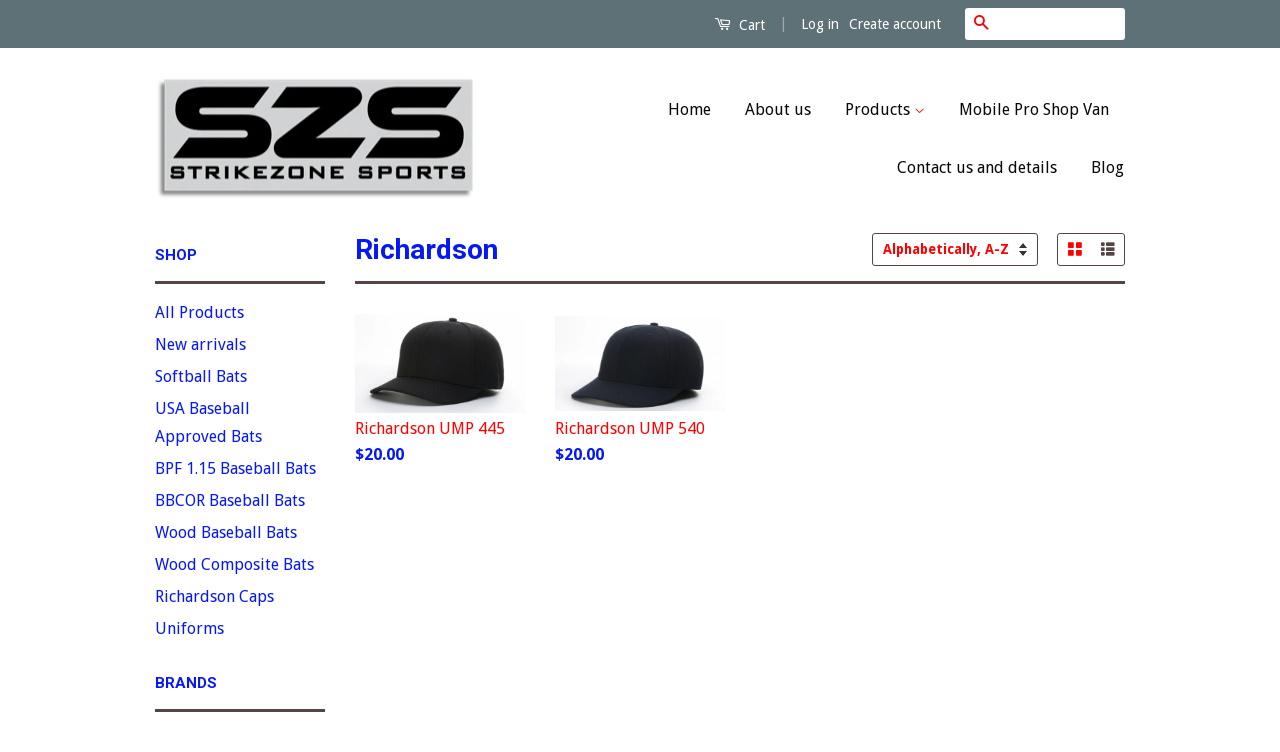

--- FILE ---
content_type: text/html; charset=utf-8
request_url: https://www.fielderschoicevicact.com/collections/vendors?q=Richardson
body_size: 15983
content:
<!doctype html>
<!--[if lt IE 7]><html class="no-js lt-ie9 lt-ie8 lt-ie7" lang="en"> <![endif]-->
<!--[if IE 7]><html class="no-js lt-ie9 lt-ie8" lang="en"> <![endif]-->
<!--[if IE 8]><html class="no-js lt-ie9" lang="en"> <![endif]-->
<!--[if IE 9 ]><html class="ie9 no-js"> <![endif]-->
<!--[if (gt IE 9)|!(IE)]><!--> <html class="no-js"> <!--<![endif]-->
<head>

  <!-- Basic page needs ================================================== -->
  <meta charset="utf-8">
  <meta http-equiv="X-UA-Compatible" content="IE=edge,chrome=1">

  

  <!-- Title and description ================================================== -->
  <title>
  Richardson &ndash; StrikeZone Sports
  </title>

  

  <!-- Social Meta Tags ================================================== -->
  

  <meta property="og:type" content="website">
  <meta property="og:title" content="Richardson">
  <meta property="og:url" content="https://www.fielderschoicevicact.com/collections/vendors?q=richardson">
  
  <meta property="og:image" content="http://www.fielderschoicevicact.com/cdn/shop/t/2/assets/logo.png?v=144331153430392462211694062900">
  <meta property="og:image:secure_url" content="https://www.fielderschoicevicact.com/cdn/shop/t/2/assets/logo.png?v=144331153430392462211694062900">
  




<meta property="og:site_name" content="StrikeZone Sports">




  <meta name="twitter:card" content="summary">





  <!-- Helpers ================================================== -->
  <link rel="canonical" href="https://www.fielderschoicevicact.com/collections/vendors?q=richardson">
  <meta name="viewport" content="width=device-width,initial-scale=1">
  <meta name="theme-color" content="#fe0000">

  
  <!-- Ajaxify Cart Plugin ================================================== -->
  <link href="//www.fielderschoicevicact.com/cdn/shop/t/2/assets/ajaxify.scss.css?v=35790982997810851131497931427" rel="stylesheet" type="text/css" media="all" />
  

  <!-- CSS ================================================== -->
  <link href="//www.fielderschoicevicact.com/cdn/shop/t/2/assets/timber.scss.css?v=179005554005017703101753231739" rel="stylesheet" type="text/css" media="all" />
  <link href="//www.fielderschoicevicact.com/cdn/shop/t/2/assets/theme.scss.css?v=183369452090309064561753231739" rel="stylesheet" type="text/css" media="all" />

  
  
  
  <link href="//fonts.googleapis.com/css?family=Droid+Sans:400,700" rel="stylesheet" type="text/css" media="all" />


  
    
    
    <link href="//fonts.googleapis.com/css?family=Roboto:700" rel="stylesheet" type="text/css" media="all" />
  



  <!-- Header hook for plugins ================================================== -->
  <script>window.performance && window.performance.mark && window.performance.mark('shopify.content_for_header.start');</script><meta name="google-site-verification" content="BhNpuwiy-cXKSqJIktSrXmwDJbHCrjjervO0b0SH2rQ">
<meta id="shopify-digital-wallet" name="shopify-digital-wallet" content="/15009436/digital_wallets/dialog">
<meta name="shopify-checkout-api-token" content="28148b525c1ef83b87d74517b1970473">
<meta id="in-context-paypal-metadata" data-shop-id="15009436" data-venmo-supported="false" data-environment="production" data-locale="en_US" data-paypal-v4="true" data-currency="AUD">
<script async="async" src="/checkouts/internal/preloads.js?locale=en-AU"></script>
<link rel="preconnect" href="https://shop.app" crossorigin="anonymous">
<script async="async" src="https://shop.app/checkouts/internal/preloads.js?locale=en-AU&shop_id=15009436" crossorigin="anonymous"></script>
<script id="apple-pay-shop-capabilities" type="application/json">{"shopId":15009436,"countryCode":"AU","currencyCode":"AUD","merchantCapabilities":["supports3DS"],"merchantId":"gid:\/\/shopify\/Shop\/15009436","merchantName":"StrikeZone Sports","requiredBillingContactFields":["postalAddress","email","phone"],"requiredShippingContactFields":["postalAddress","email","phone"],"shippingType":"shipping","supportedNetworks":["visa","masterCard","amex","jcb"],"total":{"type":"pending","label":"StrikeZone Sports","amount":"1.00"},"shopifyPaymentsEnabled":true,"supportsSubscriptions":true}</script>
<script id="shopify-features" type="application/json">{"accessToken":"28148b525c1ef83b87d74517b1970473","betas":["rich-media-storefront-analytics"],"domain":"www.fielderschoicevicact.com","predictiveSearch":true,"shopId":15009436,"locale":"en"}</script>
<script>var Shopify = Shopify || {};
Shopify.shop = "fielders-choice-vic-baseball-softball.myshopify.com";
Shopify.locale = "en";
Shopify.currency = {"active":"AUD","rate":"1.0"};
Shopify.country = "AU";
Shopify.theme = {"name":"STRIKEZONE SPORTS","id":157295240,"schema_name":null,"schema_version":null,"theme_store_id":721,"role":"main"};
Shopify.theme.handle = "null";
Shopify.theme.style = {"id":null,"handle":null};
Shopify.cdnHost = "www.fielderschoicevicact.com/cdn";
Shopify.routes = Shopify.routes || {};
Shopify.routes.root = "/";</script>
<script type="module">!function(o){(o.Shopify=o.Shopify||{}).modules=!0}(window);</script>
<script>!function(o){function n(){var o=[];function n(){o.push(Array.prototype.slice.apply(arguments))}return n.q=o,n}var t=o.Shopify=o.Shopify||{};t.loadFeatures=n(),t.autoloadFeatures=n()}(window);</script>
<script>
  window.ShopifyPay = window.ShopifyPay || {};
  window.ShopifyPay.apiHost = "shop.app\/pay";
  window.ShopifyPay.redirectState = null;
</script>
<script id="shop-js-analytics" type="application/json">{"pageType":"collection"}</script>
<script defer="defer" async type="module" src="//www.fielderschoicevicact.com/cdn/shopifycloud/shop-js/modules/v2/client.init-shop-cart-sync_BdyHc3Nr.en.esm.js"></script>
<script defer="defer" async type="module" src="//www.fielderschoicevicact.com/cdn/shopifycloud/shop-js/modules/v2/chunk.common_Daul8nwZ.esm.js"></script>
<script type="module">
  await import("//www.fielderschoicevicact.com/cdn/shopifycloud/shop-js/modules/v2/client.init-shop-cart-sync_BdyHc3Nr.en.esm.js");
await import("//www.fielderschoicevicact.com/cdn/shopifycloud/shop-js/modules/v2/chunk.common_Daul8nwZ.esm.js");

  window.Shopify.SignInWithShop?.initShopCartSync?.({"fedCMEnabled":true,"windoidEnabled":true});

</script>
<script>
  window.Shopify = window.Shopify || {};
  if (!window.Shopify.featureAssets) window.Shopify.featureAssets = {};
  window.Shopify.featureAssets['shop-js'] = {"shop-cart-sync":["modules/v2/client.shop-cart-sync_QYOiDySF.en.esm.js","modules/v2/chunk.common_Daul8nwZ.esm.js"],"init-fed-cm":["modules/v2/client.init-fed-cm_DchLp9rc.en.esm.js","modules/v2/chunk.common_Daul8nwZ.esm.js"],"shop-button":["modules/v2/client.shop-button_OV7bAJc5.en.esm.js","modules/v2/chunk.common_Daul8nwZ.esm.js"],"init-windoid":["modules/v2/client.init-windoid_DwxFKQ8e.en.esm.js","modules/v2/chunk.common_Daul8nwZ.esm.js"],"shop-cash-offers":["modules/v2/client.shop-cash-offers_DWtL6Bq3.en.esm.js","modules/v2/chunk.common_Daul8nwZ.esm.js","modules/v2/chunk.modal_CQq8HTM6.esm.js"],"shop-toast-manager":["modules/v2/client.shop-toast-manager_CX9r1SjA.en.esm.js","modules/v2/chunk.common_Daul8nwZ.esm.js"],"init-shop-email-lookup-coordinator":["modules/v2/client.init-shop-email-lookup-coordinator_UhKnw74l.en.esm.js","modules/v2/chunk.common_Daul8nwZ.esm.js"],"pay-button":["modules/v2/client.pay-button_DzxNnLDY.en.esm.js","modules/v2/chunk.common_Daul8nwZ.esm.js"],"avatar":["modules/v2/client.avatar_BTnouDA3.en.esm.js"],"init-shop-cart-sync":["modules/v2/client.init-shop-cart-sync_BdyHc3Nr.en.esm.js","modules/v2/chunk.common_Daul8nwZ.esm.js"],"shop-login-button":["modules/v2/client.shop-login-button_D8B466_1.en.esm.js","modules/v2/chunk.common_Daul8nwZ.esm.js","modules/v2/chunk.modal_CQq8HTM6.esm.js"],"init-customer-accounts-sign-up":["modules/v2/client.init-customer-accounts-sign-up_C8fpPm4i.en.esm.js","modules/v2/client.shop-login-button_D8B466_1.en.esm.js","modules/v2/chunk.common_Daul8nwZ.esm.js","modules/v2/chunk.modal_CQq8HTM6.esm.js"],"init-shop-for-new-customer-accounts":["modules/v2/client.init-shop-for-new-customer-accounts_CVTO0Ztu.en.esm.js","modules/v2/client.shop-login-button_D8B466_1.en.esm.js","modules/v2/chunk.common_Daul8nwZ.esm.js","modules/v2/chunk.modal_CQq8HTM6.esm.js"],"init-customer-accounts":["modules/v2/client.init-customer-accounts_dRgKMfrE.en.esm.js","modules/v2/client.shop-login-button_D8B466_1.en.esm.js","modules/v2/chunk.common_Daul8nwZ.esm.js","modules/v2/chunk.modal_CQq8HTM6.esm.js"],"shop-follow-button":["modules/v2/client.shop-follow-button_CkZpjEct.en.esm.js","modules/v2/chunk.common_Daul8nwZ.esm.js","modules/v2/chunk.modal_CQq8HTM6.esm.js"],"lead-capture":["modules/v2/client.lead-capture_BntHBhfp.en.esm.js","modules/v2/chunk.common_Daul8nwZ.esm.js","modules/v2/chunk.modal_CQq8HTM6.esm.js"],"checkout-modal":["modules/v2/client.checkout-modal_CfxcYbTm.en.esm.js","modules/v2/chunk.common_Daul8nwZ.esm.js","modules/v2/chunk.modal_CQq8HTM6.esm.js"],"shop-login":["modules/v2/client.shop-login_Da4GZ2H6.en.esm.js","modules/v2/chunk.common_Daul8nwZ.esm.js","modules/v2/chunk.modal_CQq8HTM6.esm.js"],"payment-terms":["modules/v2/client.payment-terms_MV4M3zvL.en.esm.js","modules/v2/chunk.common_Daul8nwZ.esm.js","modules/v2/chunk.modal_CQq8HTM6.esm.js"]};
</script>
<script id="__st">var __st={"a":15009436,"offset":39600,"reqid":"3ea1841c-3774-4cf4-8cc1-70066a448fd9-1769021725","pageurl":"www.fielderschoicevicact.com\/collections\/vendors?q=Richardson","u":"1a0d5f0bb3dc","p":"vendors"};</script>
<script>window.ShopifyPaypalV4VisibilityTracking = true;</script>
<script id="captcha-bootstrap">!function(){'use strict';const t='contact',e='account',n='new_comment',o=[[t,t],['blogs',n],['comments',n],[t,'customer']],c=[[e,'customer_login'],[e,'guest_login'],[e,'recover_customer_password'],[e,'create_customer']],r=t=>t.map((([t,e])=>`form[action*='/${t}']:not([data-nocaptcha='true']) input[name='form_type'][value='${e}']`)).join(','),a=t=>()=>t?[...document.querySelectorAll(t)].map((t=>t.form)):[];function s(){const t=[...o],e=r(t);return a(e)}const i='password',u='form_key',d=['recaptcha-v3-token','g-recaptcha-response','h-captcha-response',i],f=()=>{try{return window.sessionStorage}catch{return}},m='__shopify_v',_=t=>t.elements[u];function p(t,e,n=!1){try{const o=window.sessionStorage,c=JSON.parse(o.getItem(e)),{data:r}=function(t){const{data:e,action:n}=t;return t[m]||n?{data:e,action:n}:{data:t,action:n}}(c);for(const[e,n]of Object.entries(r))t.elements[e]&&(t.elements[e].value=n);n&&o.removeItem(e)}catch(o){console.error('form repopulation failed',{error:o})}}const l='form_type',E='cptcha';function T(t){t.dataset[E]=!0}const w=window,h=w.document,L='Shopify',v='ce_forms',y='captcha';let A=!1;((t,e)=>{const n=(g='f06e6c50-85a8-45c8-87d0-21a2b65856fe',I='https://cdn.shopify.com/shopifycloud/storefront-forms-hcaptcha/ce_storefront_forms_captcha_hcaptcha.v1.5.2.iife.js',D={infoText:'Protected by hCaptcha',privacyText:'Privacy',termsText:'Terms'},(t,e,n)=>{const o=w[L][v],c=o.bindForm;if(c)return c(t,g,e,D).then(n);var r;o.q.push([[t,g,e,D],n]),r=I,A||(h.body.append(Object.assign(h.createElement('script'),{id:'captcha-provider',async:!0,src:r})),A=!0)});var g,I,D;w[L]=w[L]||{},w[L][v]=w[L][v]||{},w[L][v].q=[],w[L][y]=w[L][y]||{},w[L][y].protect=function(t,e){n(t,void 0,e),T(t)},Object.freeze(w[L][y]),function(t,e,n,w,h,L){const[v,y,A,g]=function(t,e,n){const i=e?o:[],u=t?c:[],d=[...i,...u],f=r(d),m=r(i),_=r(d.filter((([t,e])=>n.includes(e))));return[a(f),a(m),a(_),s()]}(w,h,L),I=t=>{const e=t.target;return e instanceof HTMLFormElement?e:e&&e.form},D=t=>v().includes(t);t.addEventListener('submit',(t=>{const e=I(t);if(!e)return;const n=D(e)&&!e.dataset.hcaptchaBound&&!e.dataset.recaptchaBound,o=_(e),c=g().includes(e)&&(!o||!o.value);(n||c)&&t.preventDefault(),c&&!n&&(function(t){try{if(!f())return;!function(t){const e=f();if(!e)return;const n=_(t);if(!n)return;const o=n.value;o&&e.removeItem(o)}(t);const e=Array.from(Array(32),(()=>Math.random().toString(36)[2])).join('');!function(t,e){_(t)||t.append(Object.assign(document.createElement('input'),{type:'hidden',name:u})),t.elements[u].value=e}(t,e),function(t,e){const n=f();if(!n)return;const o=[...t.querySelectorAll(`input[type='${i}']`)].map((({name:t})=>t)),c=[...d,...o],r={};for(const[a,s]of new FormData(t).entries())c.includes(a)||(r[a]=s);n.setItem(e,JSON.stringify({[m]:1,action:t.action,data:r}))}(t,e)}catch(e){console.error('failed to persist form',e)}}(e),e.submit())}));const S=(t,e)=>{t&&!t.dataset[E]&&(n(t,e.some((e=>e===t))),T(t))};for(const o of['focusin','change'])t.addEventListener(o,(t=>{const e=I(t);D(e)&&S(e,y())}));const B=e.get('form_key'),M=e.get(l),P=B&&M;t.addEventListener('DOMContentLoaded',(()=>{const t=y();if(P)for(const e of t)e.elements[l].value===M&&p(e,B);[...new Set([...A(),...v().filter((t=>'true'===t.dataset.shopifyCaptcha))])].forEach((e=>S(e,t)))}))}(h,new URLSearchParams(w.location.search),n,t,e,['guest_login'])})(!0,!0)}();</script>
<script integrity="sha256-4kQ18oKyAcykRKYeNunJcIwy7WH5gtpwJnB7kiuLZ1E=" data-source-attribution="shopify.loadfeatures" defer="defer" src="//www.fielderschoicevicact.com/cdn/shopifycloud/storefront/assets/storefront/load_feature-a0a9edcb.js" crossorigin="anonymous"></script>
<script crossorigin="anonymous" defer="defer" src="//www.fielderschoicevicact.com/cdn/shopifycloud/storefront/assets/shopify_pay/storefront-65b4c6d7.js?v=20250812"></script>
<script data-source-attribution="shopify.dynamic_checkout.dynamic.init">var Shopify=Shopify||{};Shopify.PaymentButton=Shopify.PaymentButton||{isStorefrontPortableWallets:!0,init:function(){window.Shopify.PaymentButton.init=function(){};var t=document.createElement("script");t.src="https://www.fielderschoicevicact.com/cdn/shopifycloud/portable-wallets/latest/portable-wallets.en.js",t.type="module",document.head.appendChild(t)}};
</script>
<script data-source-attribution="shopify.dynamic_checkout.buyer_consent">
  function portableWalletsHideBuyerConsent(e){var t=document.getElementById("shopify-buyer-consent"),n=document.getElementById("shopify-subscription-policy-button");t&&n&&(t.classList.add("hidden"),t.setAttribute("aria-hidden","true"),n.removeEventListener("click",e))}function portableWalletsShowBuyerConsent(e){var t=document.getElementById("shopify-buyer-consent"),n=document.getElementById("shopify-subscription-policy-button");t&&n&&(t.classList.remove("hidden"),t.removeAttribute("aria-hidden"),n.addEventListener("click",e))}window.Shopify?.PaymentButton&&(window.Shopify.PaymentButton.hideBuyerConsent=portableWalletsHideBuyerConsent,window.Shopify.PaymentButton.showBuyerConsent=portableWalletsShowBuyerConsent);
</script>
<script data-source-attribution="shopify.dynamic_checkout.cart.bootstrap">document.addEventListener("DOMContentLoaded",(function(){function t(){return document.querySelector("shopify-accelerated-checkout-cart, shopify-accelerated-checkout")}if(t())Shopify.PaymentButton.init();else{new MutationObserver((function(e,n){t()&&(Shopify.PaymentButton.init(),n.disconnect())})).observe(document.body,{childList:!0,subtree:!0})}}));
</script>
<link id="shopify-accelerated-checkout-styles" rel="stylesheet" media="screen" href="https://www.fielderschoicevicact.com/cdn/shopifycloud/portable-wallets/latest/accelerated-checkout-backwards-compat.css" crossorigin="anonymous">
<style id="shopify-accelerated-checkout-cart">
        #shopify-buyer-consent {
  margin-top: 1em;
  display: inline-block;
  width: 100%;
}

#shopify-buyer-consent.hidden {
  display: none;
}

#shopify-subscription-policy-button {
  background: none;
  border: none;
  padding: 0;
  text-decoration: underline;
  font-size: inherit;
  cursor: pointer;
}

#shopify-subscription-policy-button::before {
  box-shadow: none;
}

      </style>

<script>window.performance && window.performance.mark && window.performance.mark('shopify.content_for_header.end');</script>

  

<!--[if lt IE 9]>
<script src="//cdnjs.cloudflare.com/ajax/libs/html5shiv/3.7.2/html5shiv.min.js" type="text/javascript"></script>
<script src="//www.fielderschoicevicact.com/cdn/shop/t/2/assets/respond.min.js?v=52248677837542619231474509952" type="text/javascript"></script>
<link href="//www.fielderschoicevicact.com/cdn/shop/t/2/assets/respond-proxy.html" id="respond-proxy" rel="respond-proxy" />
<link href="//www.fielderschoicevicact.com/search?q=48619d42c82d6c067dbd2090f900eb8e" id="respond-redirect" rel="respond-redirect" />
<script src="//www.fielderschoicevicact.com/search?q=48619d42c82d6c067dbd2090f900eb8e" type="text/javascript"></script>
<![endif]-->



  <script src="//ajax.googleapis.com/ajax/libs/jquery/1.11.0/jquery.min.js" type="text/javascript"></script>
  <script src="//www.fielderschoicevicact.com/cdn/shop/t/2/assets/modernizr.min.js?v=26620055551102246001474509952" type="text/javascript"></script>

  
  

<link href="https://monorail-edge.shopifysvc.com" rel="dns-prefetch">
<script>(function(){if ("sendBeacon" in navigator && "performance" in window) {try {var session_token_from_headers = performance.getEntriesByType('navigation')[0].serverTiming.find(x => x.name == '_s').description;} catch {var session_token_from_headers = undefined;}var session_cookie_matches = document.cookie.match(/_shopify_s=([^;]*)/);var session_token_from_cookie = session_cookie_matches && session_cookie_matches.length === 2 ? session_cookie_matches[1] : "";var session_token = session_token_from_headers || session_token_from_cookie || "";function handle_abandonment_event(e) {var entries = performance.getEntries().filter(function(entry) {return /monorail-edge.shopifysvc.com/.test(entry.name);});if (!window.abandonment_tracked && entries.length === 0) {window.abandonment_tracked = true;var currentMs = Date.now();var navigation_start = performance.timing.navigationStart;var payload = {shop_id: 15009436,url: window.location.href,navigation_start,duration: currentMs - navigation_start,session_token,page_type: "collection"};window.navigator.sendBeacon("https://monorail-edge.shopifysvc.com/v1/produce", JSON.stringify({schema_id: "online_store_buyer_site_abandonment/1.1",payload: payload,metadata: {event_created_at_ms: currentMs,event_sent_at_ms: currentMs}}));}}window.addEventListener('pagehide', handle_abandonment_event);}}());</script>
<script id="web-pixels-manager-setup">(function e(e,d,r,n,o){if(void 0===o&&(o={}),!Boolean(null===(a=null===(i=window.Shopify)||void 0===i?void 0:i.analytics)||void 0===a?void 0:a.replayQueue)){var i,a;window.Shopify=window.Shopify||{};var t=window.Shopify;t.analytics=t.analytics||{};var s=t.analytics;s.replayQueue=[],s.publish=function(e,d,r){return s.replayQueue.push([e,d,r]),!0};try{self.performance.mark("wpm:start")}catch(e){}var l=function(){var e={modern:/Edge?\/(1{2}[4-9]|1[2-9]\d|[2-9]\d{2}|\d{4,})\.\d+(\.\d+|)|Firefox\/(1{2}[4-9]|1[2-9]\d|[2-9]\d{2}|\d{4,})\.\d+(\.\d+|)|Chrom(ium|e)\/(9{2}|\d{3,})\.\d+(\.\d+|)|(Maci|X1{2}).+ Version\/(15\.\d+|(1[6-9]|[2-9]\d|\d{3,})\.\d+)([,.]\d+|)( \(\w+\)|)( Mobile\/\w+|) Safari\/|Chrome.+OPR\/(9{2}|\d{3,})\.\d+\.\d+|(CPU[ +]OS|iPhone[ +]OS|CPU[ +]iPhone|CPU IPhone OS|CPU iPad OS)[ +]+(15[._]\d+|(1[6-9]|[2-9]\d|\d{3,})[._]\d+)([._]\d+|)|Android:?[ /-](13[3-9]|1[4-9]\d|[2-9]\d{2}|\d{4,})(\.\d+|)(\.\d+|)|Android.+Firefox\/(13[5-9]|1[4-9]\d|[2-9]\d{2}|\d{4,})\.\d+(\.\d+|)|Android.+Chrom(ium|e)\/(13[3-9]|1[4-9]\d|[2-9]\d{2}|\d{4,})\.\d+(\.\d+|)|SamsungBrowser\/([2-9]\d|\d{3,})\.\d+/,legacy:/Edge?\/(1[6-9]|[2-9]\d|\d{3,})\.\d+(\.\d+|)|Firefox\/(5[4-9]|[6-9]\d|\d{3,})\.\d+(\.\d+|)|Chrom(ium|e)\/(5[1-9]|[6-9]\d|\d{3,})\.\d+(\.\d+|)([\d.]+$|.*Safari\/(?![\d.]+ Edge\/[\d.]+$))|(Maci|X1{2}).+ Version\/(10\.\d+|(1[1-9]|[2-9]\d|\d{3,})\.\d+)([,.]\d+|)( \(\w+\)|)( Mobile\/\w+|) Safari\/|Chrome.+OPR\/(3[89]|[4-9]\d|\d{3,})\.\d+\.\d+|(CPU[ +]OS|iPhone[ +]OS|CPU[ +]iPhone|CPU IPhone OS|CPU iPad OS)[ +]+(10[._]\d+|(1[1-9]|[2-9]\d|\d{3,})[._]\d+)([._]\d+|)|Android:?[ /-](13[3-9]|1[4-9]\d|[2-9]\d{2}|\d{4,})(\.\d+|)(\.\d+|)|Mobile Safari.+OPR\/([89]\d|\d{3,})\.\d+\.\d+|Android.+Firefox\/(13[5-9]|1[4-9]\d|[2-9]\d{2}|\d{4,})\.\d+(\.\d+|)|Android.+Chrom(ium|e)\/(13[3-9]|1[4-9]\d|[2-9]\d{2}|\d{4,})\.\d+(\.\d+|)|Android.+(UC? ?Browser|UCWEB|U3)[ /]?(15\.([5-9]|\d{2,})|(1[6-9]|[2-9]\d|\d{3,})\.\d+)\.\d+|SamsungBrowser\/(5\.\d+|([6-9]|\d{2,})\.\d+)|Android.+MQ{2}Browser\/(14(\.(9|\d{2,})|)|(1[5-9]|[2-9]\d|\d{3,})(\.\d+|))(\.\d+|)|K[Aa][Ii]OS\/(3\.\d+|([4-9]|\d{2,})\.\d+)(\.\d+|)/},d=e.modern,r=e.legacy,n=navigator.userAgent;return n.match(d)?"modern":n.match(r)?"legacy":"unknown"}(),u="modern"===l?"modern":"legacy",c=(null!=n?n:{modern:"",legacy:""})[u],f=function(e){return[e.baseUrl,"/wpm","/b",e.hashVersion,"modern"===e.buildTarget?"m":"l",".js"].join("")}({baseUrl:d,hashVersion:r,buildTarget:u}),m=function(e){var d=e.version,r=e.bundleTarget,n=e.surface,o=e.pageUrl,i=e.monorailEndpoint;return{emit:function(e){var a=e.status,t=e.errorMsg,s=(new Date).getTime(),l=JSON.stringify({metadata:{event_sent_at_ms:s},events:[{schema_id:"web_pixels_manager_load/3.1",payload:{version:d,bundle_target:r,page_url:o,status:a,surface:n,error_msg:t},metadata:{event_created_at_ms:s}}]});if(!i)return console&&console.warn&&console.warn("[Web Pixels Manager] No Monorail endpoint provided, skipping logging."),!1;try{return self.navigator.sendBeacon.bind(self.navigator)(i,l)}catch(e){}var u=new XMLHttpRequest;try{return u.open("POST",i,!0),u.setRequestHeader("Content-Type","text/plain"),u.send(l),!0}catch(e){return console&&console.warn&&console.warn("[Web Pixels Manager] Got an unhandled error while logging to Monorail."),!1}}}}({version:r,bundleTarget:l,surface:e.surface,pageUrl:self.location.href,monorailEndpoint:e.monorailEndpoint});try{o.browserTarget=l,function(e){var d=e.src,r=e.async,n=void 0===r||r,o=e.onload,i=e.onerror,a=e.sri,t=e.scriptDataAttributes,s=void 0===t?{}:t,l=document.createElement("script"),u=document.querySelector("head"),c=document.querySelector("body");if(l.async=n,l.src=d,a&&(l.integrity=a,l.crossOrigin="anonymous"),s)for(var f in s)if(Object.prototype.hasOwnProperty.call(s,f))try{l.dataset[f]=s[f]}catch(e){}if(o&&l.addEventListener("load",o),i&&l.addEventListener("error",i),u)u.appendChild(l);else{if(!c)throw new Error("Did not find a head or body element to append the script");c.appendChild(l)}}({src:f,async:!0,onload:function(){if(!function(){var e,d;return Boolean(null===(d=null===(e=window.Shopify)||void 0===e?void 0:e.analytics)||void 0===d?void 0:d.initialized)}()){var d=window.webPixelsManager.init(e)||void 0;if(d){var r=window.Shopify.analytics;r.replayQueue.forEach((function(e){var r=e[0],n=e[1],o=e[2];d.publishCustomEvent(r,n,o)})),r.replayQueue=[],r.publish=d.publishCustomEvent,r.visitor=d.visitor,r.initialized=!0}}},onerror:function(){return m.emit({status:"failed",errorMsg:"".concat(f," has failed to load")})},sri:function(e){var d=/^sha384-[A-Za-z0-9+/=]+$/;return"string"==typeof e&&d.test(e)}(c)?c:"",scriptDataAttributes:o}),m.emit({status:"loading"})}catch(e){m.emit({status:"failed",errorMsg:(null==e?void 0:e.message)||"Unknown error"})}}})({shopId: 15009436,storefrontBaseUrl: "https://www.fielderschoicevicact.com",extensionsBaseUrl: "https://extensions.shopifycdn.com/cdn/shopifycloud/web-pixels-manager",monorailEndpoint: "https://monorail-edge.shopifysvc.com/unstable/produce_batch",surface: "storefront-renderer",enabledBetaFlags: ["2dca8a86"],webPixelsConfigList: [{"id":"231342138","configuration":"{\"config\":\"{\\\"pixel_id\\\":\\\"AW-616441001\\\",\\\"target_country\\\":\\\"AU\\\",\\\"gtag_events\\\":[{\\\"type\\\":\\\"search\\\",\\\"action_label\\\":\\\"AW-616441001\\\/hG5JCLr2z9YBEKnJ-KUC\\\"},{\\\"type\\\":\\\"begin_checkout\\\",\\\"action_label\\\":\\\"AW-616441001\\\/-3SGCLf2z9YBEKnJ-KUC\\\"},{\\\"type\\\":\\\"view_item\\\",\\\"action_label\\\":[\\\"AW-616441001\\\/PKNjCLH2z9YBEKnJ-KUC\\\",\\\"MC-8EDNSG472B\\\"]},{\\\"type\\\":\\\"purchase\\\",\\\"action_label\\\":[\\\"AW-616441001\\\/PT9yCK72z9YBEKnJ-KUC\\\",\\\"MC-8EDNSG472B\\\"]},{\\\"type\\\":\\\"page_view\\\",\\\"action_label\\\":[\\\"AW-616441001\\\/EUaFCKv2z9YBEKnJ-KUC\\\",\\\"MC-8EDNSG472B\\\"]},{\\\"type\\\":\\\"add_payment_info\\\",\\\"action_label\\\":\\\"AW-616441001\\\/eZ2xCL32z9YBEKnJ-KUC\\\"},{\\\"type\\\":\\\"add_to_cart\\\",\\\"action_label\\\":\\\"AW-616441001\\\/doS2CLT2z9YBEKnJ-KUC\\\"}],\\\"enable_monitoring_mode\\\":false}\"}","eventPayloadVersion":"v1","runtimeContext":"OPEN","scriptVersion":"b2a88bafab3e21179ed38636efcd8a93","type":"APP","apiClientId":1780363,"privacyPurposes":[],"dataSharingAdjustments":{"protectedCustomerApprovalScopes":["read_customer_address","read_customer_email","read_customer_name","read_customer_personal_data","read_customer_phone"]}},{"id":"66453562","configuration":"{\"pixel_id\":\"1732095846864512\",\"pixel_type\":\"facebook_pixel\",\"metaapp_system_user_token\":\"-\"}","eventPayloadVersion":"v1","runtimeContext":"OPEN","scriptVersion":"ca16bc87fe92b6042fbaa3acc2fbdaa6","type":"APP","apiClientId":2329312,"privacyPurposes":["ANALYTICS","MARKETING","SALE_OF_DATA"],"dataSharingAdjustments":{"protectedCustomerApprovalScopes":["read_customer_address","read_customer_email","read_customer_name","read_customer_personal_data","read_customer_phone"]}},{"id":"75464762","eventPayloadVersion":"v1","runtimeContext":"LAX","scriptVersion":"1","type":"CUSTOM","privacyPurposes":["ANALYTICS"],"name":"Google Analytics tag (migrated)"},{"id":"shopify-app-pixel","configuration":"{}","eventPayloadVersion":"v1","runtimeContext":"STRICT","scriptVersion":"0450","apiClientId":"shopify-pixel","type":"APP","privacyPurposes":["ANALYTICS","MARKETING"]},{"id":"shopify-custom-pixel","eventPayloadVersion":"v1","runtimeContext":"LAX","scriptVersion":"0450","apiClientId":"shopify-pixel","type":"CUSTOM","privacyPurposes":["ANALYTICS","MARKETING"]}],isMerchantRequest: false,initData: {"shop":{"name":"StrikeZone Sports","paymentSettings":{"currencyCode":"AUD"},"myshopifyDomain":"fielders-choice-vic-baseball-softball.myshopify.com","countryCode":"AU","storefrontUrl":"https:\/\/www.fielderschoicevicact.com"},"customer":null,"cart":null,"checkout":null,"productVariants":[],"purchasingCompany":null},},"https://www.fielderschoicevicact.com/cdn","fcfee988w5aeb613cpc8e4bc33m6693e112",{"modern":"","legacy":""},{"shopId":"15009436","storefrontBaseUrl":"https:\/\/www.fielderschoicevicact.com","extensionBaseUrl":"https:\/\/extensions.shopifycdn.com\/cdn\/shopifycloud\/web-pixels-manager","surface":"storefront-renderer","enabledBetaFlags":"[\"2dca8a86\"]","isMerchantRequest":"false","hashVersion":"fcfee988w5aeb613cpc8e4bc33m6693e112","publish":"custom","events":"[[\"page_viewed\",{}]]"});</script><script>
  window.ShopifyAnalytics = window.ShopifyAnalytics || {};
  window.ShopifyAnalytics.meta = window.ShopifyAnalytics.meta || {};
  window.ShopifyAnalytics.meta.currency = 'AUD';
  var meta = {"page":{"pageType":"vendors","requestId":"3ea1841c-3774-4cf4-8cc1-70066a448fd9-1769021725"}};
  for (var attr in meta) {
    window.ShopifyAnalytics.meta[attr] = meta[attr];
  }
</script>
<script class="analytics">
  (function () {
    var customDocumentWrite = function(content) {
      var jquery = null;

      if (window.jQuery) {
        jquery = window.jQuery;
      } else if (window.Checkout && window.Checkout.$) {
        jquery = window.Checkout.$;
      }

      if (jquery) {
        jquery('body').append(content);
      }
    };

    var hasLoggedConversion = function(token) {
      if (token) {
        return document.cookie.indexOf('loggedConversion=' + token) !== -1;
      }
      return false;
    }

    var setCookieIfConversion = function(token) {
      if (token) {
        var twoMonthsFromNow = new Date(Date.now());
        twoMonthsFromNow.setMonth(twoMonthsFromNow.getMonth() + 2);

        document.cookie = 'loggedConversion=' + token + '; expires=' + twoMonthsFromNow;
      }
    }

    var trekkie = window.ShopifyAnalytics.lib = window.trekkie = window.trekkie || [];
    if (trekkie.integrations) {
      return;
    }
    trekkie.methods = [
      'identify',
      'page',
      'ready',
      'track',
      'trackForm',
      'trackLink'
    ];
    trekkie.factory = function(method) {
      return function() {
        var args = Array.prototype.slice.call(arguments);
        args.unshift(method);
        trekkie.push(args);
        return trekkie;
      };
    };
    for (var i = 0; i < trekkie.methods.length; i++) {
      var key = trekkie.methods[i];
      trekkie[key] = trekkie.factory(key);
    }
    trekkie.load = function(config) {
      trekkie.config = config || {};
      trekkie.config.initialDocumentCookie = document.cookie;
      var first = document.getElementsByTagName('script')[0];
      var script = document.createElement('script');
      script.type = 'text/javascript';
      script.onerror = function(e) {
        var scriptFallback = document.createElement('script');
        scriptFallback.type = 'text/javascript';
        scriptFallback.onerror = function(error) {
                var Monorail = {
      produce: function produce(monorailDomain, schemaId, payload) {
        var currentMs = new Date().getTime();
        var event = {
          schema_id: schemaId,
          payload: payload,
          metadata: {
            event_created_at_ms: currentMs,
            event_sent_at_ms: currentMs
          }
        };
        return Monorail.sendRequest("https://" + monorailDomain + "/v1/produce", JSON.stringify(event));
      },
      sendRequest: function sendRequest(endpointUrl, payload) {
        // Try the sendBeacon API
        if (window && window.navigator && typeof window.navigator.sendBeacon === 'function' && typeof window.Blob === 'function' && !Monorail.isIos12()) {
          var blobData = new window.Blob([payload], {
            type: 'text/plain'
          });

          if (window.navigator.sendBeacon(endpointUrl, blobData)) {
            return true;
          } // sendBeacon was not successful

        } // XHR beacon

        var xhr = new XMLHttpRequest();

        try {
          xhr.open('POST', endpointUrl);
          xhr.setRequestHeader('Content-Type', 'text/plain');
          xhr.send(payload);
        } catch (e) {
          console.log(e);
        }

        return false;
      },
      isIos12: function isIos12() {
        return window.navigator.userAgent.lastIndexOf('iPhone; CPU iPhone OS 12_') !== -1 || window.navigator.userAgent.lastIndexOf('iPad; CPU OS 12_') !== -1;
      }
    };
    Monorail.produce('monorail-edge.shopifysvc.com',
      'trekkie_storefront_load_errors/1.1',
      {shop_id: 15009436,
      theme_id: 157295240,
      app_name: "storefront",
      context_url: window.location.href,
      source_url: "//www.fielderschoicevicact.com/cdn/s/trekkie.storefront.cd680fe47e6c39ca5d5df5f0a32d569bc48c0f27.min.js"});

        };
        scriptFallback.async = true;
        scriptFallback.src = '//www.fielderschoicevicact.com/cdn/s/trekkie.storefront.cd680fe47e6c39ca5d5df5f0a32d569bc48c0f27.min.js';
        first.parentNode.insertBefore(scriptFallback, first);
      };
      script.async = true;
      script.src = '//www.fielderschoicevicact.com/cdn/s/trekkie.storefront.cd680fe47e6c39ca5d5df5f0a32d569bc48c0f27.min.js';
      first.parentNode.insertBefore(script, first);
    };
    trekkie.load(
      {"Trekkie":{"appName":"storefront","development":false,"defaultAttributes":{"shopId":15009436,"isMerchantRequest":null,"themeId":157295240,"themeCityHash":"13776181880013968092","contentLanguage":"en","currency":"AUD","eventMetadataId":"cd389b41-10c8-44f8-8ea1-507c7320fb62"},"isServerSideCookieWritingEnabled":true,"monorailRegion":"shop_domain","enabledBetaFlags":["65f19447"]},"Session Attribution":{},"S2S":{"facebookCapiEnabled":true,"source":"trekkie-storefront-renderer","apiClientId":580111}}
    );

    var loaded = false;
    trekkie.ready(function() {
      if (loaded) return;
      loaded = true;

      window.ShopifyAnalytics.lib = window.trekkie;

      var originalDocumentWrite = document.write;
      document.write = customDocumentWrite;
      try { window.ShopifyAnalytics.merchantGoogleAnalytics.call(this); } catch(error) {};
      document.write = originalDocumentWrite;

      window.ShopifyAnalytics.lib.page(null,{"pageType":"vendors","requestId":"3ea1841c-3774-4cf4-8cc1-70066a448fd9-1769021725","shopifyEmitted":true});

      var match = window.location.pathname.match(/checkouts\/(.+)\/(thank_you|post_purchase)/)
      var token = match? match[1]: undefined;
      if (!hasLoggedConversion(token)) {
        setCookieIfConversion(token);
        
      }
    });


        var eventsListenerScript = document.createElement('script');
        eventsListenerScript.async = true;
        eventsListenerScript.src = "//www.fielderschoicevicact.com/cdn/shopifycloud/storefront/assets/shop_events_listener-3da45d37.js";
        document.getElementsByTagName('head')[0].appendChild(eventsListenerScript);

})();</script>
  <script>
  if (!window.ga || (window.ga && typeof window.ga !== 'function')) {
    window.ga = function ga() {
      (window.ga.q = window.ga.q || []).push(arguments);
      if (window.Shopify && window.Shopify.analytics && typeof window.Shopify.analytics.publish === 'function') {
        window.Shopify.analytics.publish("ga_stub_called", {}, {sendTo: "google_osp_migration"});
      }
      console.error("Shopify's Google Analytics stub called with:", Array.from(arguments), "\nSee https://help.shopify.com/manual/promoting-marketing/pixels/pixel-migration#google for more information.");
    };
    if (window.Shopify && window.Shopify.analytics && typeof window.Shopify.analytics.publish === 'function') {
      window.Shopify.analytics.publish("ga_stub_initialized", {}, {sendTo: "google_osp_migration"});
    }
  }
</script>
<script
  defer
  src="https://www.fielderschoicevicact.com/cdn/shopifycloud/perf-kit/shopify-perf-kit-3.0.4.min.js"
  data-application="storefront-renderer"
  data-shop-id="15009436"
  data-render-region="gcp-us-central1"
  data-page-type="collection"
  data-theme-instance-id="157295240"
  data-theme-name=""
  data-theme-version=""
  data-monorail-region="shop_domain"
  data-resource-timing-sampling-rate="10"
  data-shs="true"
  data-shs-beacon="true"
  data-shs-export-with-fetch="true"
  data-shs-logs-sample-rate="1"
  data-shs-beacon-endpoint="https://www.fielderschoicevicact.com/api/collect"
></script>
</head>

<body id="richardson" class="template-collection" >

  <div class="header-bar">
  <div class="wrapper medium-down--hide">
    <div class="large--display-table">
      <div class="header-bar__left large--display-table-cell">
        
      </div>

      <div class="header-bar__right large--display-table-cell">
        <div class="header-bar__module">
          <a href="/cart" class="cart-toggle">
            <span class="icon icon-cart header-bar__cart-icon" aria-hidden="true"></span>
            Cart
            <span class="cart-count header-bar__cart-count hidden-count">0</span>
          </a>
        </div>

        
          <span class="header-bar__sep" aria-hidden="true">|</span>
          <ul class="header-bar__module header-bar__module--list">
            
              <li>
                <a href="/account/login" id="customer_login_link">Log in</a>
              </li>
              <li>
                <a href="/account/register" id="customer_register_link">Create account</a>
              </li>
            
          </ul>
        
        
        
          <div class="header-bar__module header-bar__search">
            


  <form action="/search" method="get" class="header-bar__search-form clearfix" role="search">
    
    <input type="search" name="q" value="" aria-label="Search our store" class="header-bar__search-input">
    <button type="submit" class="btn icon-fallback-text header-bar__search-submit">
      <span class="icon icon-search" aria-hidden="true"></span>
      <span class="fallback-text">Search</span>
    </button>
  </form>


          </div>
        

      </div>
    </div>
  </div>
  <div class="wrapper large--hide">
    <button type="button" class="mobile-nav-trigger" id="MobileNavTrigger">
      <span class="icon icon-hamburger" aria-hidden="true"></span>
      Menu
    </button>
    <a href="/cart" class="cart-toggle mobile-cart-toggle">
      <span class="icon icon-cart header-bar__cart-icon" aria-hidden="true"></span>
      Cart <span class="cart-count hidden-count">0</span>
    </a>
  </div>
  <ul id="MobileNav" class="mobile-nav large--hide">
  
  
  
  <li class="mobile-nav__link" aria-haspopup="true">
    
      <a href="/" class="mobile-nav">
        Home
      </a>
    
  </li>
  
  
  <li class="mobile-nav__link" aria-haspopup="true">
    
      <a href="/pages/about-us" class="mobile-nav">
        About us
      </a>
    
  </li>
  
  
  <li class="mobile-nav__link" aria-haspopup="true">
    
      <a href="/collections/all" class="mobile-nav__sublist-trigger">
        Products
        <span class="icon-fallback-text mobile-nav__sublist-expand">
  <span class="icon icon-plus" aria-hidden="true"></span>
  <span class="fallback-text">+</span>
</span>
<span class="icon-fallback-text mobile-nav__sublist-contract">
  <span class="icon icon-minus" aria-hidden="true"></span>
  <span class="fallback-text">-</span>
</span>
      </a>
      <ul class="mobile-nav__sublist">  
        
          <li class="mobile-nav__sublist-link">
            <a href="/collections/all">All Products</a>
          </li>
        
          <li class="mobile-nav__sublist-link">
            <a href="/collections/new-arrivals">New arrivals</a>
          </li>
        
          <li class="mobile-nav__sublist-link">
            <a href="/collections/softball-bats">Softball Bats</a>
          </li>
        
          <li class="mobile-nav__sublist-link">
            <a href="/collections/usa-baseball-approved-bats">USA Baseball Approved Bats</a>
          </li>
        
          <li class="mobile-nav__sublist-link">
            <a href="/collections/bpf-1-15-baseball-bats">BPF 1.15 Baseball Bats</a>
          </li>
        
          <li class="mobile-nav__sublist-link">
            <a href="/collections/bbcor-baseball-bats">BBCOR Baseball Bats</a>
          </li>
        
          <li class="mobile-nav__sublist-link">
            <a href="/collections/wood-baseball-bats">Wood Baseball Bats</a>
          </li>
        
          <li class="mobile-nav__sublist-link">
            <a href="/collections/wood-composite-bats">Wood Composite Bats</a>
          </li>
        
          <li class="mobile-nav__sublist-link">
            <a href="/pages/richardson-caps">Richardson Caps</a>
          </li>
        
          <li class="mobile-nav__sublist-link">
            <a href="/pages/uniforms">Uniforms</a>
          </li>
        
      </ul>
    
  </li>
  
  
  <li class="mobile-nav__link" aria-haspopup="true">
    
      <a href="/pages/mobile-marquee-store" class="mobile-nav">
        Mobile Pro Shop Van
      </a>
    
  </li>
  
  
  <li class="mobile-nav__link" aria-haspopup="true">
    
      <a href="/pages/contact" class="mobile-nav">
        Contact us and details
      </a>
    
  </li>
  
  
  <li class="mobile-nav__link" aria-haspopup="true">
    
      <a href="/blogs/news" class="mobile-nav">
        Blog
      </a>
    
  </li>
  
  
    
      
      
      
      
      
        <li class="mobile-nav__link" aria-haspopup="true">
  <a href="#" class="mobile-nav__sublist-trigger">
    Shop
    <span class="icon-fallback-text mobile-nav__sublist-expand">
  <span class="icon icon-plus" aria-hidden="true"></span>
  <span class="fallback-text">+</span>
</span>
<span class="icon-fallback-text mobile-nav__sublist-contract">
  <span class="icon icon-minus" aria-hidden="true"></span>
  <span class="fallback-text">-</span>
</span>
  </a>
  <ul class="mobile-nav__sublist">
  
    
      
      
        <li class="mobile-nav__sublist-link">
          <a href="/collections/all">All Products</a>
        </li>
      
    
  
    
      
      
        <li class="mobile-nav__sublist-link">
          <a href="/collections/new-arrivals">New arrivals</a>
        </li>
      
    
  
    
      
      
        <li class="mobile-nav__sublist-link">
          <a href="/collections/softball-bats">Softball Bats</a>
        </li>
      
    
  
    
      
      
        <li class="mobile-nav__sublist-link">
          <a href="/collections/usa-baseball-approved-bats">USA Baseball Approved Bats</a>
        </li>
      
    
  
    
      
      
        <li class="mobile-nav__sublist-link">
          <a href="/collections/bpf-1-15-baseball-bats">BPF 1.15 Baseball Bats</a>
        </li>
      
    
  
    
      
      
        <li class="mobile-nav__sublist-link">
          <a href="/collections/bbcor-baseball-bats">BBCOR Baseball Bats</a>
        </li>
      
    
  
    
      
      
        <li class="mobile-nav__sublist-link">
          <a href="/collections/wood-baseball-bats">Wood Baseball Bats</a>
        </li>
      
    
  
    
      
      
        <li class="mobile-nav__sublist-link">
          <a href="/collections/wood-composite-bats">Wood Composite Bats</a>
        </li>
      
    
  
    
      
      
        <li class="mobile-nav__sublist-link">
          <a href="/pages/richardson-caps">Richardson Caps</a>
        </li>
      
    
  
    
      
      
        <li class="mobile-nav__sublist-link">
          <a href="/pages/uniforms">Uniforms</a>
        </li>
      
    
  
  </ul>
</li>


      
    
      
      
      
      
      
        <li class="mobile-nav__link" aria-haspopup="true">
  <a href="#" class="mobile-nav__sublist-trigger">
    Brands
    <span class="icon-fallback-text mobile-nav__sublist-expand">
  <span class="icon icon-plus" aria-hidden="true"></span>
  <span class="fallback-text">+</span>
</span>
<span class="icon-fallback-text mobile-nav__sublist-contract">
  <span class="icon icon-minus" aria-hidden="true"></span>
  <span class="fallback-text">-</span>
</span>
  </a>
  <ul class="mobile-nav__sublist">
  
    
      
      
        <li class="mobile-nav__sublist-link">
          <a href="/collections/easton">Easton</a>
        </li>
      
    
  
    
      
      
        <li class="mobile-nav__sublist-link">
          <a href="/collections/wilson">Wilson</a>
        </li>
      
    
  
    
      
      
        <li class="mobile-nav__sublist-link">
          <a href="/collections/mizuno">Mizuno</a>
        </li>
      
    
  
    
      
      
        <li class="mobile-nav__sublist-link">
          <a href="/collections/marucci">Marucci</a>
        </li>
      
    
  
    
      
      
        <li class="mobile-nav__sublist-link">
          <a href="/collections/birdman-bats">Birdman Bats</a>
        </li>
      
    
  
    
      
      
        <li class="mobile-nav__sublist-link">
          <a href="/collections/new-balance">New Balance</a>
        </li>
      
    
  
  </ul>
</li>


      
    
      
      
      
      
      
    
      
      
      
      
      
    
      
      
      
      
      
    
    
    
      
      
      
      <li class="mobile-nav__link" aria-haspopup="true">
  <a href="#" class="mobile-nav__sublist-trigger">
    Shop by Type
    <span class="icon-fallback-text mobile-nav__sublist-expand">
  <span class="icon icon-plus" aria-hidden="true"></span>
  <span class="fallback-text">+</span>
</span>
<span class="icon-fallback-text mobile-nav__sublist-contract">
  <span class="icon icon-minus" aria-hidden="true"></span>
  <span class="fallback-text">-</span>
</span>
  </a>
  <ul class="mobile-nav__sublist">
  
    
      <li class="mobile-nav__sublist-link">
        <a href="/collections/types?q="></a>
      </li>
    
  
    
      <li class="mobile-nav__sublist-link">
        <a href="/collections/types?q=Accessories">Accessories</a>
      </li>
    
  
    
      <li class="mobile-nav__sublist-link">
        <a href="/collections/types?q=Apparel%20%26%20Accessories">Apparel & Accessories</a>
      </li>
    
  
    
      <li class="mobile-nav__sublist-link">
        <a href="/collections/types?q=Bags">Bags</a>
      </li>
    
  
    
      <li class="mobile-nav__sublist-link">
        <a href="/collections/types?q=Baseball%20Balls">Baseball Balls</a>
      </li>
    
  
    
      <li class="mobile-nav__sublist-link">
        <a href="/collections/types?q=Baseball%20Catchers%20Glove">Baseball Catchers Glove</a>
      </li>
    
  
    
      <li class="mobile-nav__sublist-link">
        <a href="/collections/types?q=Baseball%20Fielding%20Glove">Baseball Fielding Glove</a>
      </li>
    
  
    
      <li class="mobile-nav__sublist-link">
        <a href="/collections/types?q=Baseball%20First%20Base%20Glove">Baseball First Base Glove</a>
      </li>
    
  
    
      <li class="mobile-nav__sublist-link">
        <a href="/collections/types?q=Baseball%20Gloves">Baseball Gloves</a>
      </li>
    
  
    
      <li class="mobile-nav__sublist-link">
        <a href="/collections/types?q=Baseball%20Sleeves">Baseball Sleeves</a>
      </li>
    
  
    
      <li class="mobile-nav__sublist-link">
        <a href="/collections/types?q=BAT">BAT</a>
      </li>
    
  
    
      <li class="mobile-nav__sublist-link">
        <a href="/collections/types?q=Bat%20grip">Bat grip</a>
      </li>
    
  
    
      <li class="mobile-nav__sublist-link">
        <a href="/collections/types?q=BAT%20WAX">BAT WAX</a>
      </li>
    
  
    
      <li class="mobile-nav__sublist-link">
        <a href="/collections/types?q=Batting%20Gloves">Batting Gloves</a>
      </li>
    
  
    
      <li class="mobile-nav__sublist-link">
        <a href="/collections/types?q=Batting%20Helmet">Batting Helmet</a>
      </li>
    
  
    
      <li class="mobile-nav__sublist-link">
        <a href="/collections/types?q=Batting%20Helmet%20Accessories">Batting Helmet Accessories</a>
      </li>
    
  
    
      <li class="mobile-nav__sublist-link">
        <a href="/collections/types?q=BBCOR%20Baseball%20Bat">BBCOR Baseball Bat</a>
      </li>
    
  
    
      <li class="mobile-nav__sublist-link">
        <a href="/collections/types?q=Catchers%20Gear">Catchers Gear</a>
      </li>
    
  
    
      <li class="mobile-nav__sublist-link">
        <a href="/collections/types?q=composit%20fast%20pitch%20bat">composit fast pitch bat</a>
      </li>
    
  
    
      <li class="mobile-nav__sublist-link">
        <a href="/collections/types?q=DEFENCE%20MASK">DEFENCE MASK</a>
      </li>
    
  
    
      <li class="mobile-nav__sublist-link">
        <a href="/collections/types?q=Food/Snacks">Food/Snacks</a>
      </li>
    
  
    
      <li class="mobile-nav__sublist-link">
        <a href="/collections/types?q=Footwear">Footwear</a>
      </li>
    
  
    
      <li class="mobile-nav__sublist-link">
        <a href="/collections/types?q=Fungo%20bats">Fungo bats</a>
      </li>
    
  
    
      <li class="mobile-nav__sublist-link">
        <a href="/collections/types?q=Ground%20Equipment">Ground Equipment</a>
      </li>
    
  
    
      <li class="mobile-nav__sublist-link">
        <a href="/collections/types?q=Pants">Pants</a>
      </li>
    
  
    
      <li class="mobile-nav__sublist-link">
        <a href="/collections/types?q=Playing%20Balls">Playing Balls</a>
      </li>
    
  
    
      <li class="mobile-nav__sublist-link">
        <a href="/collections/types?q=Protection">Protection</a>
      </li>
    
  
    
      <li class="mobile-nav__sublist-link">
        <a href="/collections/types?q=Sleeve">Sleeve</a>
      </li>
    
  
    
      <li class="mobile-nav__sublist-link">
        <a href="/collections/types?q=Sliding%20Mitt">Sliding Mitt</a>
      </li>
    
  
    
      <li class="mobile-nav__sublist-link">
        <a href="/collections/types?q=Sliding%20Shorts">Sliding Shorts</a>
      </li>
    
  
    
      <li class="mobile-nav__sublist-link">
        <a href="/collections/types?q=Socks">Socks</a>
      </li>
    
  
    
      <li class="mobile-nav__sublist-link">
        <a href="/collections/types?q=Softball%20Balls">Softball Balls</a>
      </li>
    
  
    
      <li class="mobile-nav__sublist-link">
        <a href="/collections/types?q=Softball%20Bats">Softball Bats</a>
      </li>
    
  
    
      <li class="mobile-nav__sublist-link">
        <a href="/collections/types?q=Softball%20Catchers%20Glove">Softball Catchers Glove</a>
      </li>
    
  
    
      <li class="mobile-nav__sublist-link">
        <a href="/collections/types?q=Softball%20Fielding%20Glove">Softball Fielding Glove</a>
      </li>
    
  
    
      <li class="mobile-nav__sublist-link">
        <a href="/collections/types?q=Sporting%20Goods">Sporting Goods</a>
      </li>
    
  
    
      <li class="mobile-nav__sublist-link">
        <a href="/collections/types?q=Teeball%20Bats%20-%20Softball">Teeball Bats - Softball</a>
      </li>
    
  
    
      <li class="mobile-nav__sublist-link">
        <a href="/collections/types?q=Training%20Equipment">Training Equipment</a>
      </li>
    
  
    
      <li class="mobile-nav__sublist-link">
        <a href="/collections/types?q=Umpire">Umpire</a>
      </li>
    
  
    
      <li class="mobile-nav__sublist-link">
        <a href="/collections/types?q=Undershirts">Undershirts</a>
      </li>
    
  
    
      <li class="mobile-nav__sublist-link">
        <a href="/collections/types?q=USA%20Baseball%20Bats">USA Baseball Bats</a>
      </li>
    
  
    
      <li class="mobile-nav__sublist-link">
        <a href="/collections/types?q=Wood%20Baseball%20Bat">Wood Baseball Bat</a>
      </li>
    
  
    
      <li class="mobile-nav__sublist-link">
        <a href="/collections/types?q=Wood%20Composite%20Baseball%20Bat">Wood Composite Baseball Bat</a>
      </li>
    
  
  </ul>
</li>


    
    
    
      
      
      
      <li class="mobile-nav__link" aria-haspopup="true">
  <a href="#" class="mobile-nav__sublist-trigger">
    Shop by Vendor
    <span class="icon-fallback-text mobile-nav__sublist-expand">
  <span class="icon icon-plus" aria-hidden="true"></span>
  <span class="fallback-text">+</span>
</span>
<span class="icon-fallback-text mobile-nav__sublist-contract">
  <span class="icon icon-minus" aria-hidden="true"></span>
  <span class="fallback-text">-</span>
</span>
  </a>
  <ul class="mobile-nav__sublist">
  
    
      <li class="mobile-nav__sublist-link">
        <a href="/collections/vendors?q=BLK">BLK</a>
      </li>
    
  
    
      <li class="mobile-nav__sublist-link">
        <a href="/collections/vendors?q=Brett">Brett</a>
      </li>
    
  
    
      <li class="mobile-nav__sublist-link">
        <a href="/collections/vendors?q=Champro">Champro</a>
      </li>
    
  
    
      <li class="mobile-nav__sublist-link">
        <a href="/collections/vendors?q=Demarini">Demarini</a>
      </li>
    
  
    
      <li class="mobile-nav__sublist-link">
        <a href="/collections/vendors?q=Easton">Easton</a>
      </li>
    
  
    
      <li class="mobile-nav__sublist-link">
        <a href="/collections/vendors?q=Eclectic%20Products">Eclectic Products</a>
      </li>
    
  
    
      <li class="mobile-nav__sublist-link">
        <a href="/collections/vendors?q=Evo%20Shield">Evo Shield</a>
      </li>
    
  
    
      <li class="mobile-nav__sublist-link">
        <a href="/collections/vendors?q=EVOSHIELD">EVOSHIELD</a>
      </li>
    
  
    
      <li class="mobile-nav__sublist-link">
        <a href="/collections/vendors?q=Fielders%20Choice%20Victoria%20%26%20ACT">Fielders Choice Victoria & ACT</a>
      </li>
    
  
    
      <li class="mobile-nav__sublist-link">
        <a href="/collections/vendors?q=Five%20Star">Five Star</a>
      </li>
    
  
    
      <li class="mobile-nav__sublist-link">
        <a href="/collections/vendors?q=Franklin">Franklin</a>
      </li>
    
  
    
      <li class="mobile-nav__sublist-link">
        <a href="/collections/vendors?q=G-Form">G-Form</a>
      </li>
    
  
    
      <li class="mobile-nav__sublist-link">
        <a href="/collections/vendors?q=Gorilla">Gorilla</a>
      </li>
    
  
    
      <li class="mobile-nav__sublist-link">
        <a href="/collections/vendors?q=Hit%20List%20NT">Hit List NT</a>
      </li>
    
  
    
      <li class="mobile-nav__sublist-link">
        <a href="/collections/vendors?q=Hot%20Tamales">Hot Tamales</a>
      </li>
    
  
    
      <li class="mobile-nav__sublist-link">
        <a href="/collections/vendors?q=KR3">KR3</a>
      </li>
    
  
    
      <li class="mobile-nav__sublist-link">
        <a href="/collections/vendors?q=Little%20Hotties">Little Hotties</a>
      </li>
    
  
    
      <li class="mobile-nav__sublist-link">
        <a href="/collections/vendors?q=Lizard%20Skins">Lizard Skins</a>
      </li>
    
  
    
      <li class="mobile-nav__sublist-link">
        <a href="/collections/vendors?q=Louisville%20Slugger">Louisville Slugger</a>
      </li>
    
  
    
      <li class="mobile-nav__sublist-link">
        <a href="/collections/vendors?q=Markwort">Markwort</a>
      </li>
    
  
    
      <li class="mobile-nav__sublist-link">
        <a href="/collections/vendors?q=Marucci">Marucci</a>
      </li>
    
  
    
      <li class="mobile-nav__sublist-link">
        <a href="/collections/vendors?q=Mizuno">Mizuno</a>
      </li>
    
  
    
      <li class="mobile-nav__sublist-link">
        <a href="/collections/vendors?q=MVP">MVP</a>
      </li>
    
  
    
      <li class="mobile-nav__sublist-link">
        <a href="/collections/vendors?q=New%20Balance">New Balance</a>
      </li>
    
  
    
      <li class="mobile-nav__sublist-link">
        <a href="/collections/vendors?q=Nokona">Nokona</a>
      </li>
    
  
    
      <li class="mobile-nav__sublist-link">
        <a href="/collections/vendors?q=Novo%20Socks">Novo Socks</a>
      </li>
    
  
    
      <li class="mobile-nav__sublist-link">
        <a href="/collections/vendors?q=Obie">Obie</a>
      </li>
    
  
    
      <li class="mobile-nav__sublist-link">
        <a href="/collections/vendors?q=Pelican">Pelican</a>
      </li>
    
  
    
      <li class="mobile-nav__sublist-link">
        <a href="/collections/vendors?q=RAWLINGS">RAWLINGS</a>
      </li>
    
  
    
      <li class="mobile-nav__sublist-link">
        <a href="/collections/vendors?q=Reliance">Reliance</a>
      </li>
    
  
    
      <li class="mobile-nav__sublist-link">
        <a href="/collections/vendors?q=Richardson">Richardson</a>
      </li>
    
  
    
      <li class="mobile-nav__sublist-link">
        <a href="/collections/vendors?q=Rip%20It">Rip It</a>
      </li>
    
  
    
      <li class="mobile-nav__sublist-link">
        <a href="/collections/vendors?q=Shock%20Doctor">Shock Doctor</a>
      </li>
    
  
    
      <li class="mobile-nav__sublist-link">
        <a href="/collections/vendors?q=SKLZ">SKLZ</a>
      </li>
    
  
    
      <li class="mobile-nav__sublist-link">
        <a href="/collections/vendors?q=STINGER">STINGER</a>
      </li>
    
  
    
      <li class="mobile-nav__sublist-link">
        <a href="/collections/vendors?q=StrikeZone%20Sports">StrikeZone Sports</a>
      </li>
    
  
    
      <li class="mobile-nav__sublist-link">
        <a href="/collections/vendors?q=SZS">SZS</a>
      </li>
    
  
    
      <li class="mobile-nav__sublist-link">
        <a href="/collections/vendors?q=Thin%20Skins">Thin Skins</a>
      </li>
    
  
    
      <li class="mobile-nav__sublist-link">
        <a href="/collections/vendors?q=VICTUS">VICTUS</a>
      </li>
    
  
    
      <li class="mobile-nav__sublist-link">
        <a href="/collections/vendors?q=Wilson">Wilson</a>
      </li>
    
  
  </ul>
</li>


    
  
    
  

  
    
      <li class="mobile-nav__link">
        <a href="/account/login" id="customer_login_link">Log in</a>
      </li>
      <li class="mobile-nav__link">
        <a href="/account/register" id="customer_register_link">Create account</a>
      </li>
    
  
  
  <li class="mobile-nav__link">
    
      <div class="header-bar__module header-bar__search">
        


  <form action="/search" method="get" class="header-bar__search-form clearfix" role="search">
    
    <input type="search" name="q" value="" aria-label="Search our store" class="header-bar__search-input">
    <button type="submit" class="btn icon-fallback-text header-bar__search-submit">
      <span class="icon icon-search" aria-hidden="true"></span>
      <span class="fallback-text">Search</span>
    </button>
  </form>


      </div>
    
  </li>
  
</ul>

</div>


  <header class="site-header" role="banner">
    <div class="wrapper">

      <div class="grid--full large--display-table">
        <div class="grid__item large--one-third large--display-table-cell">
          
            <div class="h1 site-header__logo large--left" itemscope itemtype="http://schema.org/Organization">
          
            
              <a href="/" itemprop="url">
                <img src="//www.fielderschoicevicact.com/cdn/shop/t/2/assets/logo.png?v=144331153430392462211694062900" alt="StrikeZone Sports" itemprop="logo">
              </a>
            
          
            </div>
          
          
        </div>
        <div class="grid__item large--two-thirds large--display-table-cell medium-down--hide">
          
<ul class="site-nav" id="AccessibleNav">
  
    
    
    
      <li >
        <a href="/" class="site-nav__link">Home</a>
      </li>
    
  
    
    
    
      <li >
        <a href="/pages/about-us" class="site-nav__link">About us</a>
      </li>
    
  
    
    
    
      <li class="site-nav--has-dropdown" aria-haspopup="true">
        <a href="/collections/all" class="site-nav__link">
          Products
          <span class="icon-fallback-text">
            <span class="icon icon-arrow-down" aria-hidden="true"></span>
          </span>
        </a>
        <ul class="site-nav__dropdown">
          
            <li>
              <a href="/collections/all" class="site-nav__link">All Products</a>
            </li>
          
            <li>
              <a href="/collections/new-arrivals" class="site-nav__link">New arrivals</a>
            </li>
          
            <li>
              <a href="/collections/softball-bats" class="site-nav__link">Softball Bats</a>
            </li>
          
            <li>
              <a href="/collections/usa-baseball-approved-bats" class="site-nav__link">USA Baseball Approved Bats</a>
            </li>
          
            <li>
              <a href="/collections/bpf-1-15-baseball-bats" class="site-nav__link">BPF 1.15 Baseball Bats</a>
            </li>
          
            <li>
              <a href="/collections/bbcor-baseball-bats" class="site-nav__link">BBCOR Baseball Bats</a>
            </li>
          
            <li>
              <a href="/collections/wood-baseball-bats" class="site-nav__link">Wood Baseball Bats</a>
            </li>
          
            <li>
              <a href="/collections/wood-composite-bats" class="site-nav__link">Wood Composite Bats</a>
            </li>
          
            <li>
              <a href="/pages/richardson-caps" class="site-nav__link">Richardson Caps</a>
            </li>
          
            <li>
              <a href="/pages/uniforms" class="site-nav__link">Uniforms</a>
            </li>
          
        </ul>
      </li>
    
  
    
    
    
      <li >
        <a href="/pages/mobile-marquee-store" class="site-nav__link">Mobile Pro Shop Van</a>
      </li>
    
  
    
    
    
      <li >
        <a href="/pages/contact" class="site-nav__link">Contact us and details</a>
      </li>
    
  
    
    
    
      <li >
        <a href="/blogs/news" class="site-nav__link">Blog</a>
      </li>
    
  
</ul>

        </div>
      </div>

    </div>
  </header>

  <main class="wrapper main-content" role="main">
    <div class="grid">
      
        <div class="grid__item large--one-fifth medium-down--hide">
          





  
  
  
    <nav class="sidebar-module">
      <div class="section-header">
        <p class="section-header__title h4">Shop</p>
      </div>
      <ul class="sidebar-module__list">
        
          
  <li>
    <a href="/collections/all" class="">All Products</a>
  </li>


        
          
  <li>
    <a href="/collections/new-arrivals" class="">New arrivals</a>
  </li>


        
          
  <li>
    <a href="/collections/softball-bats" class="">Softball Bats</a>
  </li>


        
          
  <li>
    <a href="/collections/usa-baseball-approved-bats" class="">USA Baseball Approved Bats</a>
  </li>


        
          
  <li>
    <a href="/collections/bpf-1-15-baseball-bats" class="">BPF 1.15 Baseball Bats</a>
  </li>


        
          
  <li>
    <a href="/collections/bbcor-baseball-bats" class="">BBCOR Baseball Bats</a>
  </li>


        
          
  <li>
    <a href="/collections/wood-baseball-bats" class="">Wood Baseball Bats</a>
  </li>


        
          
  <li>
    <a href="/collections/wood-composite-bats" class="">Wood Composite Bats</a>
  </li>


        
          
  <li>
    <a href="/pages/richardson-caps" class="">Richardson Caps</a>
  </li>


        
          
  <li>
    <a href="/pages/uniforms" class="">Uniforms</a>
  </li>


        
      </ul>
    </nav>
  

  
  
  
    <nav class="sidebar-module">
      <div class="section-header">
        <p class="section-header__title h4">Brands</p>
      </div>
      <ul class="sidebar-module__list">
        
          
  <li>
    <a href="/collections/easton" class="">Easton</a>
  </li>


        
          
  <li>
    <a href="/collections/wilson" class="">Wilson</a>
  </li>


        
          
  <li>
    <a href="/collections/mizuno" class="">Mizuno</a>
  </li>


        
          
  <li>
    <a href="/collections/marucci" class="">Marucci</a>
  </li>


        
          
  <li>
    <a href="/collections/birdman-bats" class="">Birdman Bats</a>
  </li>


        
          
  <li>
    <a href="/collections/new-balance" class="">New Balance</a>
  </li>


        
      </ul>
    </nav>
  

  
  
  

  
  
  

  
  
  



  <nav class="sidebar-module">
    <div class="section-header">
      <p class="section-header__title h4">Shop by Type</p>
    </div>
    <ul class="sidebar-module__list">
      
        <li><a href="/collections/types?q="></a></li>

        
      
        <li><a href="/collections/types?q=Accessories">Accessories</a></li>

        
      
        <li><a href="/collections/types?q=Apparel%20%26%20Accessories">Apparel & Accessories</a></li>

        
      
        <li><a href="/collections/types?q=Bags">Bags</a></li>

        
      
        <li><a href="/collections/types?q=Baseball%20Balls">Baseball Balls</a></li>

        
      
        <li><a href="/collections/types?q=Baseball%20Catchers%20Glove">Baseball Catchers Glove</a></li>

        
      
        <li><a href="/collections/types?q=Baseball%20Fielding%20Glove">Baseball Fielding Glove</a></li>

        
      
        <li><a href="/collections/types?q=Baseball%20First%20Base%20Glove">Baseball First Base Glove</a></li>

        
      
        <li class="sidebar-module__hidden-item"><a href="/collections/types?q=Baseball%20Gloves">Baseball Gloves</a></li>

        
      
        <li class="sidebar-module__hidden-item"><a href="/collections/types?q=Baseball%20Sleeves">Baseball Sleeves</a></li>

        
      
        <li class="sidebar-module__hidden-item"><a href="/collections/types?q=BAT">BAT</a></li>

        
      
        <li class="sidebar-module__hidden-item"><a href="/collections/types?q=Bat%20grip">Bat grip</a></li>

        
      
        <li class="sidebar-module__hidden-item"><a href="/collections/types?q=BAT%20WAX">BAT WAX</a></li>

        
      
        <li class="sidebar-module__hidden-item"><a href="/collections/types?q=Batting%20Gloves">Batting Gloves</a></li>

        
      
        <li class="sidebar-module__hidden-item"><a href="/collections/types?q=Batting%20Helmet">Batting Helmet</a></li>

        
      
        <li class="sidebar-module__hidden-item"><a href="/collections/types?q=Batting%20Helmet%20Accessories">Batting Helmet Accessories</a></li>

        
      
        <li class="sidebar-module__hidden-item"><a href="/collections/types?q=BBCOR%20Baseball%20Bat">BBCOR Baseball Bat</a></li>

        
      
        <li class="sidebar-module__hidden-item"><a href="/collections/types?q=Catchers%20Gear">Catchers Gear</a></li>

        
      
        <li class="sidebar-module__hidden-item"><a href="/collections/types?q=composit%20fast%20pitch%20bat">composit fast pitch bat</a></li>

        
      
        <li class="sidebar-module__hidden-item"><a href="/collections/types?q=DEFENCE%20MASK">DEFENCE MASK</a></li>

        
      
        <li class="sidebar-module__hidden-item"><a href="/collections/types?q=Food%2FSnacks">Food/Snacks</a></li>

        
      
        <li class="sidebar-module__hidden-item"><a href="/collections/types?q=Footwear">Footwear</a></li>

        
      
        <li class="sidebar-module__hidden-item"><a href="/collections/types?q=Fungo%20bats">Fungo bats</a></li>

        
      
        <li class="sidebar-module__hidden-item"><a href="/collections/types?q=Ground%20Equipment">Ground Equipment</a></li>

        
      
        <li class="sidebar-module__hidden-item"><a href="/collections/types?q=Pants">Pants</a></li>

        
      
        <li class="sidebar-module__hidden-item"><a href="/collections/types?q=Playing%20Balls">Playing Balls</a></li>

        
      
        <li class="sidebar-module__hidden-item"><a href="/collections/types?q=Protection">Protection</a></li>

        
      
        <li class="sidebar-module__hidden-item"><a href="/collections/types?q=Sleeve">Sleeve</a></li>

        
      
        <li class="sidebar-module__hidden-item"><a href="/collections/types?q=Sliding%20Mitt">Sliding Mitt</a></li>

        
      
        <li class="sidebar-module__hidden-item"><a href="/collections/types?q=Sliding%20Shorts">Sliding Shorts</a></li>

        
      
        <li class="sidebar-module__hidden-item"><a href="/collections/types?q=Socks">Socks</a></li>

        
      
        <li class="sidebar-module__hidden-item"><a href="/collections/types?q=Softball%20Balls">Softball Balls</a></li>

        
      
        <li class="sidebar-module__hidden-item"><a href="/collections/types?q=Softball%20Bats">Softball Bats</a></li>

        
      
        <li class="sidebar-module__hidden-item"><a href="/collections/types?q=Softball%20Catchers%20Glove">Softball Catchers Glove</a></li>

        
      
        <li class="sidebar-module__hidden-item"><a href="/collections/types?q=Softball%20Fielding%20Glove">Softball Fielding Glove</a></li>

        
      
        <li class="sidebar-module__hidden-item"><a href="/collections/types?q=Sporting%20Goods">Sporting Goods</a></li>

        
      
        <li class="sidebar-module__hidden-item"><a href="/collections/types?q=Teeball%20Bats%20-%20Softball">Teeball Bats - Softball</a></li>

        
      
        <li class="sidebar-module__hidden-item"><a href="/collections/types?q=Training%20Equipment">Training Equipment</a></li>

        
      
        <li class="sidebar-module__hidden-item"><a href="/collections/types?q=Umpire">Umpire</a></li>

        
      
        <li class="sidebar-module__hidden-item"><a href="/collections/types?q=Undershirts">Undershirts</a></li>

        
      
        <li class="sidebar-module__hidden-item"><a href="/collections/types?q=USA%20Baseball%20Bats">USA Baseball Bats</a></li>

        
      
        <li class="sidebar-module__hidden-item"><a href="/collections/types?q=Wood%20Baseball%20Bat">Wood Baseball Bat</a></li>

        
      
        <li class="sidebar-module__hidden-item"><a href="/collections/types?q=Wood%20Composite%20Baseball%20Bat">Wood Composite Baseball Bat</a></li>

        
      
    </ul>

    
      <button class="text-link sidebar-module__viewmore">
        <span class="sidebar-module__expand">View more</span>
        <span class="sidebar-module__collapse">View less</span>
      </button>
    
  </nav>



  <nav class="sidebar-module">
    <div class="section-header">
      <p class="section-header__title h4">Shop by Vendor</p>
    </div>
    <ul class="sidebar-module__list">
      
        <li><a href="/collections/vendors?q=BLK">BLK</a></li>

        
      
        <li><a href="/collections/vendors?q=Brett">Brett</a></li>

        
      
        <li><a href="/collections/vendors?q=Champro">Champro</a></li>

        
      
        <li><a href="/collections/vendors?q=Demarini">Demarini</a></li>

        
      
        <li><a href="/collections/vendors?q=Easton">Easton</a></li>

        
      
        <li><a href="/collections/vendors?q=Eclectic%20Products">Eclectic Products</a></li>

        
      
        <li><a href="/collections/vendors?q=Evo%20Shield">Evo Shield</a></li>

        
      
        <li><a href="/collections/vendors?q=EVOSHIELD">EVOSHIELD</a></li>

        
      
        <li class="sidebar-module__hidden-item"><a href="/collections/vendors?q=Fielders%20Choice%20Victoria%20%26%20ACT">Fielders Choice Victoria & ACT</a></li>

        
      
        <li class="sidebar-module__hidden-item"><a href="/collections/vendors?q=Five%20Star">Five Star</a></li>

        
      
        <li class="sidebar-module__hidden-item"><a href="/collections/vendors?q=Franklin">Franklin</a></li>

        
      
        <li class="sidebar-module__hidden-item"><a href="/collections/vendors?q=G-Form">G-Form</a></li>

        
      
        <li class="sidebar-module__hidden-item"><a href="/collections/vendors?q=Gorilla">Gorilla</a></li>

        
      
        <li class="sidebar-module__hidden-item"><a href="/collections/vendors?q=Hit%20List%20NT">Hit List NT</a></li>

        
      
        <li class="sidebar-module__hidden-item"><a href="/collections/vendors?q=Hot%20Tamales">Hot Tamales</a></li>

        
      
        <li class="sidebar-module__hidden-item"><a href="/collections/vendors?q=KR3">KR3</a></li>

        
      
        <li class="sidebar-module__hidden-item"><a href="/collections/vendors?q=Little%20Hotties">Little Hotties</a></li>

        
      
        <li class="sidebar-module__hidden-item"><a href="/collections/vendors?q=Lizard%20Skins">Lizard Skins</a></li>

        
      
        <li class="sidebar-module__hidden-item"><a href="/collections/vendors?q=Louisville%20Slugger">Louisville Slugger</a></li>

        
      
        <li class="sidebar-module__hidden-item"><a href="/collections/vendors?q=Markwort">Markwort</a></li>

        
      
        <li class="sidebar-module__hidden-item"><a href="/collections/vendors?q=Marucci">Marucci</a></li>

        
      
        <li class="sidebar-module__hidden-item"><a href="/collections/vendors?q=Mizuno">Mizuno</a></li>

        
      
        <li class="sidebar-module__hidden-item"><a href="/collections/vendors?q=MVP">MVP</a></li>

        
      
        <li class="sidebar-module__hidden-item"><a href="/collections/vendors?q=New%20Balance">New Balance</a></li>

        
      
        <li class="sidebar-module__hidden-item"><a href="/collections/vendors?q=Nokona">Nokona</a></li>

        
      
        <li class="sidebar-module__hidden-item"><a href="/collections/vendors?q=Novo%20Socks">Novo Socks</a></li>

        
      
        <li class="sidebar-module__hidden-item"><a href="/collections/vendors?q=Obie">Obie</a></li>

        
      
        <li class="sidebar-module__hidden-item"><a href="/collections/vendors?q=Pelican">Pelican</a></li>

        
      
        <li class="sidebar-module__hidden-item"><a href="/collections/vendors?q=RAWLINGS">RAWLINGS</a></li>

        
      
        <li class="sidebar-module__hidden-item"><a href="/collections/vendors?q=Reliance">Reliance</a></li>

        
      
        <li class="sidebar-module__hidden-item"><a class="is-active" href="/collections/vendors?q=Richardson">Richardson</a></li>

        
      
        <li class="sidebar-module__hidden-item"><a href="/collections/vendors?q=Rip%20It">Rip It</a></li>

        
      
        <li class="sidebar-module__hidden-item"><a href="/collections/vendors?q=Shock%20Doctor">Shock Doctor</a></li>

        
      
        <li class="sidebar-module__hidden-item"><a href="/collections/vendors?q=SKLZ">SKLZ</a></li>

        
      
        <li class="sidebar-module__hidden-item"><a href="/collections/vendors?q=STINGER">STINGER</a></li>

        
      
        <li class="sidebar-module__hidden-item"><a href="/collections/vendors?q=StrikeZone%20Sports">StrikeZone Sports</a></li>

        
      
        <li class="sidebar-module__hidden-item"><a href="/collections/vendors?q=SZS">SZS</a></li>

        
      
        <li class="sidebar-module__hidden-item"><a href="/collections/vendors?q=Thin%20Skins">Thin Skins</a></li>

        
      
        <li class="sidebar-module__hidden-item"><a href="/collections/vendors?q=VICTUS">VICTUS</a></li>

        
      
        <li class="sidebar-module__hidden-item"><a href="/collections/vendors?q=Wilson">Wilson</a></li>

        
      
    </ul>

    
      <button class="text-link sidebar-module__viewmore">
        <span class="sidebar-module__expand">View more</span>
        <span class="sidebar-module__collapse">View less</span>
      </button>
    
  </nav>






        </div>
        <div class="grid__item large--four-fifths">
          

<header class="section-header section-header--large">
  <h1 class="section-header__title section-header__title--left">Richardson</h1>
  <div class="section-header__link--right">
    
      <div class="form-horizontal">
  <label for="SortBy" class="label--hidden">Sort by</label>
  <select name="SortBy" id="SortBy" class="btn--tertiary">
    <option value="manual">Featured</option>
    <option value="best-selling">Best Selling</option>
    <option value="title-ascending">Alphabetically, A-Z</option>
    <option value="title-descending">Alphabetically, Z-A</option>
    <option value="price-ascending">Price, low to high</option>
    <option value="price-descending">Price, high to low</option>
    <option value="created-descending">Date, new to old</option>
    <option value="created-ascending">Date, old to new</option>
  </select>
</div>

<script>
  /*============================================================================
    Inline JS because collection liquid object is only available
    on collection pages, and not external JS files
  ==============================================================================*/
  Shopify.queryParams = {};
  if (location.search.length) {
    for (var aKeyValue, i = 0, aCouples = location.search.substr(1).split('&'); i < aCouples.length; i++) {
      aKeyValue = aCouples[i].split('=');
      if (aKeyValue.length > 1) {
        Shopify.queryParams[decodeURIComponent(aKeyValue[0])] = decodeURIComponent(aKeyValue[1]);
      }
    }
  }

  $(function() {
    $('#SortBy')
      .val('title-ascending')
      .bind('change', function() {
        Shopify.queryParams.sort_by = jQuery(this).val();
        location.search = jQuery.param(Shopify.queryParams).replace(/\+/g, '%20');
      }
    );
  });
</script>

    
    
      

<div class="collection-view">
  <button type="button" title="Grid view" class="change-view change-view--active" data-view="grid">
    <span class="icon-fallback-text">
      <span class="icon icon-grid-view" aria-hidden="true"></span>
      <span class="fallback-text">Grid View</span>
    </span>
  </button>
  <button type="button" title="List view" class="change-view" data-view="list">
    <span class="icon-fallback-text">
      <span class="icon icon-list-view" aria-hidden="true"></span>
      <span class="fallback-text">List View</span>
    </span>
  </button>
</div>

    
  </div>
</header>


  





<div class="grid-uniform grid-link__container">

  

    











<div class="grid__item large--one-quarter medium-down--one-half">
  <a href="/collections/vendors/products/richardson-ump-445" class="grid-link">
    <span class="grid-link__image grid-link__image--product">
      
      
      <span class="grid-link__image-centered">
        <img src="//www.fielderschoicevicact.com/cdn/shop/products/Screen_Shot_2020-02-18_at_1.58.46_pm_large.png?v=1581994783" alt="Richardson UMP 445">
      </span>
    </span>
    <p class="grid-link__title">Richardson UMP 445</p>
    <p class="grid-link__meta">
      
      <strong>$20.00</strong>
      
      
        <br><span class="shopify-product-reviews-badge" data-id="4399769911354"></span>
      
    </p>
  </a>
</div>


  

    











<div class="grid__item large--one-quarter medium-down--one-half">
  <a href="/collections/vendors/products/richardson-ump-540" class="grid-link">
    <span class="grid-link__image grid-link__image--product">
      
      
      <span class="grid-link__image-centered">
        <img src="//www.fielderschoicevicact.com/cdn/shop/products/Screen_Shot_2020-02-18_at_2.00.40_pm_large.png?v=1581994853" alt="Richardson UMP 540">
      </span>
    </span>
    <p class="grid-link__title">Richardson UMP 540</p>
    <p class="grid-link__meta">
      
      <strong>$20.00</strong>
      
      
        <br><span class="shopify-product-reviews-badge" data-id="4399770042426"></span>
      
    </p>
  </a>
</div>


  

</div>





        </div>
      
    </div>
  </main>

  <footer class="site-footer small--text-center" role="contentinfo">

    <div class="wrapper">

      <div class="grid-uniform ">

        
        
        
        
        
        

        

        
          <div class="grid__item large--one-third medium--one-third">
            <h3 class="h4">Quick Links</h3>
            <ul class="site-footer__links">
              
                <li><a href="/pages/about-us">About us</a></li>
              
                <li><a href="/pages/contact">Contact us</a></li>
              
                <li><a href="/pages/terms-conditions">Terms and Conditions</a></li>
              
            </ul>
          </div>
        

        
          <div class="grid__item large--one-third medium--one-third">
            <h3 class="h4">Get Connected</h3>
              
              <ul class="inline-list social-icons">
                
                
                  <li>
                    <a class="icon-fallback-text" href="https://www.facebook.com/strikezonesportsvictoria/" title="StrikeZone Sports on Facebook">
                      <span class="icon icon-facebook" aria-hidden="true"></span>
                      <span class="fallback-text">Facebook</span>
                    </a>
                  </li>
                
                
                
                
                
                
                
                
                
              </ul>
          </div>
        

        

        
          <div class="grid__item large--one-third medium--one-third">
            <h3 class="h4">Newsletter</h3>
            <p>Sign up for promotions</p>
            

  <div class="form-vertical small--hide">
    <form method="post" action="/contact#contact_form" id="contact_form" accept-charset="UTF-8" class="contact-form"><input type="hidden" name="form_type" value="customer" /><input type="hidden" name="utf8" value="✓" />
      
      
        <input type="hidden" name="contact[tags]" value="newsletter">
        <input type="email" value="" placeholder="your-email@example.com" name="contact[email]" id="Email" class="input-group-field" aria-label="your-email@example.com" autocorrect="off" autocapitalize="off">
        <input type="submit" class="btn" name="subscribe" id="subscribe" value="Subscribe">
      
    </form>
  </div> 
  <div class="form-vertical large--hide medium--hide">
    <form method="post" action="/contact#contact_form" id="contact_form" accept-charset="UTF-8" class="contact-form"><input type="hidden" name="form_type" value="customer" /><input type="hidden" name="utf8" value="✓" />
      
      
        <input type="hidden" name="contact[tags]" value="newsletter">
        <div class="input-group">
          <input type="email" value="" placeholder="your-email@example.com" name="contact[email]" id="Email" class="input-group-field" aria-label="your-email@example.com" autocorrect="off" autocapitalize="off">
          <span class="input-group-btn">
            <button type="submit" class="btn" name="commit" id="subscribe">Subscribe</button>
          </span>
        </div>
      
    </form>
  </div>  



          </div>
        
      </div>

      <hr>

      <div class="grid">
        <div class="grid__item large--one-half large--text-left medium-down--text-center">
          <p class="site-footer__links">Copyright &copy; 2026, <a href="/" title="">StrikeZone Sports</a>. <a target="_blank" rel="nofollow" href="https://www.shopify.com?utm_campaign=poweredby&amp;utm_medium=shopify&amp;utm_source=onlinestore">Powered by Shopify</a></p>
        </div>
        
          <div class="grid__item large--one-half large--text-right medium-down--text-center">
            
            <ul class="inline-list payment-icons">
              
                
                  <li>
                    <span class="icon-fallback-text">
                      <span class="icon icon-american_express" aria-hidden="true"></span>
                      <span class="fallback-text">american express</span>
                    </span>
                  </li>
                
              
                
              
                
                  <li>
                    <span class="icon-fallback-text">
                      <span class="icon icon-master" aria-hidden="true"></span>
                      <span class="fallback-text">master</span>
                    </span>
                  </li>
                
              
                
                  <li>
                    <span class="icon-fallback-text">
                      <span class="icon icon-paypal" aria-hidden="true"></span>
                      <span class="fallback-text">paypal</span>
                    </span>
                  </li>
                
              
                
              
                
              
                
                  <li>
                    <span class="icon-fallback-text">
                      <span class="icon icon-visa" aria-hidden="true"></span>
                      <span class="fallback-text">visa</span>
                    </span>
                  </li>
                
              
            </ul>
          </div>
        
      </div>

    </div>

  </footer>

  

  
    <script src="//www.fielderschoicevicact.com/cdn/shop/t/2/assets/jquery.flexslider.min.js?v=33237652356059489871474509951" type="text/javascript"></script>
    <script src="//www.fielderschoicevicact.com/cdn/shop/t/2/assets/slider.js?v=135724284116012478001761795615" type="text/javascript"></script>
  

  <script src="//www.fielderschoicevicact.com/cdn/shop/t/2/assets/fastclick.min.js?v=29723458539410922371474509950" type="text/javascript"></script>
  <script src="//www.fielderschoicevicact.com/cdn/shop/t/2/assets/timber.js?v=102225450202256654781753231739" type="text/javascript"></script>
  <script src="//www.fielderschoicevicact.com/cdn/shop/t/2/assets/theme.js?v=90006783501007805721474509955" type="text/javascript"></script>

  

  
    <script src="//www.fielderschoicevicact.com/cdn/shop/t/2/assets/handlebars.min.js?v=79044469952368397291474509950" type="text/javascript"></script>
    
  <script id="CartTemplate" type="text/template">
  
    <form action="/cart" method="post" novalidate>
      <div class="ajaxcart__inner">
        {{#items}}
        <div class="ajaxcart__product">
          <div class="ajaxcart__row" data-id="{{id}}">
            <div class="grid">
              <div class="grid__item large--two-thirds">
                <div class="grid">
                  <div class="grid__item one-quarter">
                    <a href="{{url}}" class="ajaxcart__product-image"><img src="{{img}}" alt=""></a>
                  </div>
                  <div class="grid__item three-quarters">
                    <a href="{{url}}" class="h4">{{name}}</a>
                    <p>{{variation}}</p>
                  </div>
                </div>
              </div>
              <div class="grid__item large--one-third">
                <div class="grid">
                  <div class="grid__item one-third">
                    <div class="ajaxcart__qty">
                      <button type="button" class="ajaxcart__qty-adjust ajaxcart__qty--minus" data-id="{{id}}" data-qty="{{itemMinus}}">&minus;</button>
                      <input type="text" name="updates[]" class="ajaxcart__qty-num" value="{{itemQty}}" min="0" data-id="{{id}}" aria-label="quantity" pattern="[0-9]*">
                      <button type="button" class="ajaxcart__qty-adjust ajaxcart__qty--plus" data-id="{{id}}" data-qty="{{itemAdd}}">+</button>
                    </div>
                  </div>
                  <div class="grid__item one-third text-center">
                    <p>{{price}}</p>
                  </div>
                  <div class="grid__item one-third text-right">
                    <p>
                      <small><a href="/cart/change?id={{id}}&amp;quantity=0" class="ajaxcart__remove" data-id="{{id}}">Remove</a></small>
                    </p>
                  </div>
                </div>
              </div>
            </div>
          </div>
        </div>
        {{/items}}
      </div>
      <div class="ajaxcart__row text-right medium-down--text-center">
        <span class="h3">Subtotal {{totalPrice}}</span>
        <input type="submit" class="{{btnClass}}" name="checkout" value="Checkout">
      </div>
    </form>
  
  </script>
  <script id="DrawerTemplate" type="text/template">
  
    <div id="AjaxifyDrawer" class="ajaxcart ajaxcart--drawer">
      <div id="AjaxifyCart" class="ajaxcart__content {{wrapperClass}}"></div>
    </div>
  
  </script>
  <script id="ModalTemplate" type="text/template">
  
    <div id="AjaxifyModal" class="ajaxcart ajaxcart--modal">
      <div id="AjaxifyCart" class="ajaxcart__content"></div>
    </div>
  
  </script>
  <script id="AjaxifyQty" type="text/template">
  
    <div class="ajaxcart__qty">
      <button type="button" class="ajaxcart__qty-adjust ajaxcart__qty--minus" data-id="{{id}}" data-qty="{{itemMinus}}">&minus;</button>
      <input type="text" class="ajaxcart__qty-num" value="{{itemQty}}" min="0" data-id="{{id}}" aria-label="quantity" pattern="[0-9]*">
      <button type="button" class="ajaxcart__qty-adjust ajaxcart__qty--plus" data-id="{{id}}" data-qty="{{itemAdd}}">+</button>
    </div>
  
  </script>
  <script id="JsQty" type="text/template">
  
    <div class="js-qty">
      <button type="button" class="js-qty__adjust js-qty__adjust--minus" data-id="{{id}}" data-qty="{{itemMinus}}">&minus;</button>
      <input type="text" class="js-qty__num" value="{{itemQty}}" min="1" data-id="{{id}}" aria-label="quantity" pattern="[0-9]*" name="{{inputName}}" id="{{inputId}}">
      <button type="button" class="js-qty__adjust js-qty__adjust--plus" data-id="{{id}}" data-qty="{{itemAdd}}">+</button>
    </div>
  
  </script>

    <script src="//www.fielderschoicevicact.com/cdn/shop/t/2/assets/ajaxify.js?v=26564149303482293561474509954" type="text/javascript"></script>
    <script>
    jQuery(function($) {
      ajaxifyShopify.init({
        method: 'drawer',
        wrapperClass: 'wrapper',
        formSelector: '#AddToCartForm',
        addToCartSelector: '#AddToCart',
        cartCountSelector: '.cart-count',
        toggleCartButton: '.cart-toggle',
        btnClass: 'btn',
        moneyFormat: "${{amount}}"
      });
    });
    </script>
  

  

</body>
</html>
